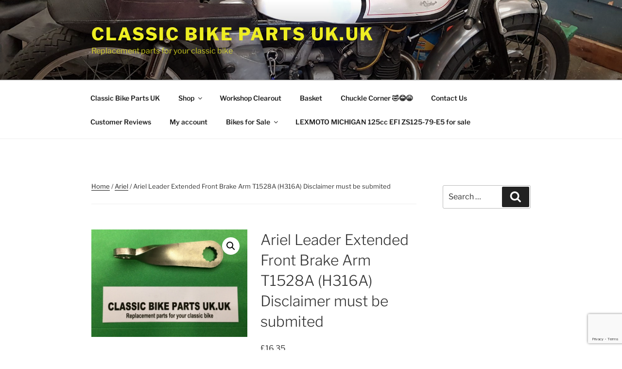

--- FILE ---
content_type: text/html; charset=utf-8
request_url: https://www.google.com/recaptcha/api2/anchor?ar=1&k=6LfSxDcaAAAAAKtx_Y00sQ3_ecTPgn8x2GUrEkwF&co=aHR0cHM6Ly9jbGFzc2ljYmlrZXBhcnRzdWsudWs6NDQz&hl=en&v=N67nZn4AqZkNcbeMu4prBgzg&size=invisible&anchor-ms=20000&execute-ms=30000&cb=4s9qbfak5btm
body_size: 49760
content:
<!DOCTYPE HTML><html dir="ltr" lang="en"><head><meta http-equiv="Content-Type" content="text/html; charset=UTF-8">
<meta http-equiv="X-UA-Compatible" content="IE=edge">
<title>reCAPTCHA</title>
<style type="text/css">
/* cyrillic-ext */
@font-face {
  font-family: 'Roboto';
  font-style: normal;
  font-weight: 400;
  font-stretch: 100%;
  src: url(//fonts.gstatic.com/s/roboto/v48/KFO7CnqEu92Fr1ME7kSn66aGLdTylUAMa3GUBHMdazTgWw.woff2) format('woff2');
  unicode-range: U+0460-052F, U+1C80-1C8A, U+20B4, U+2DE0-2DFF, U+A640-A69F, U+FE2E-FE2F;
}
/* cyrillic */
@font-face {
  font-family: 'Roboto';
  font-style: normal;
  font-weight: 400;
  font-stretch: 100%;
  src: url(//fonts.gstatic.com/s/roboto/v48/KFO7CnqEu92Fr1ME7kSn66aGLdTylUAMa3iUBHMdazTgWw.woff2) format('woff2');
  unicode-range: U+0301, U+0400-045F, U+0490-0491, U+04B0-04B1, U+2116;
}
/* greek-ext */
@font-face {
  font-family: 'Roboto';
  font-style: normal;
  font-weight: 400;
  font-stretch: 100%;
  src: url(//fonts.gstatic.com/s/roboto/v48/KFO7CnqEu92Fr1ME7kSn66aGLdTylUAMa3CUBHMdazTgWw.woff2) format('woff2');
  unicode-range: U+1F00-1FFF;
}
/* greek */
@font-face {
  font-family: 'Roboto';
  font-style: normal;
  font-weight: 400;
  font-stretch: 100%;
  src: url(//fonts.gstatic.com/s/roboto/v48/KFO7CnqEu92Fr1ME7kSn66aGLdTylUAMa3-UBHMdazTgWw.woff2) format('woff2');
  unicode-range: U+0370-0377, U+037A-037F, U+0384-038A, U+038C, U+038E-03A1, U+03A3-03FF;
}
/* math */
@font-face {
  font-family: 'Roboto';
  font-style: normal;
  font-weight: 400;
  font-stretch: 100%;
  src: url(//fonts.gstatic.com/s/roboto/v48/KFO7CnqEu92Fr1ME7kSn66aGLdTylUAMawCUBHMdazTgWw.woff2) format('woff2');
  unicode-range: U+0302-0303, U+0305, U+0307-0308, U+0310, U+0312, U+0315, U+031A, U+0326-0327, U+032C, U+032F-0330, U+0332-0333, U+0338, U+033A, U+0346, U+034D, U+0391-03A1, U+03A3-03A9, U+03B1-03C9, U+03D1, U+03D5-03D6, U+03F0-03F1, U+03F4-03F5, U+2016-2017, U+2034-2038, U+203C, U+2040, U+2043, U+2047, U+2050, U+2057, U+205F, U+2070-2071, U+2074-208E, U+2090-209C, U+20D0-20DC, U+20E1, U+20E5-20EF, U+2100-2112, U+2114-2115, U+2117-2121, U+2123-214F, U+2190, U+2192, U+2194-21AE, U+21B0-21E5, U+21F1-21F2, U+21F4-2211, U+2213-2214, U+2216-22FF, U+2308-230B, U+2310, U+2319, U+231C-2321, U+2336-237A, U+237C, U+2395, U+239B-23B7, U+23D0, U+23DC-23E1, U+2474-2475, U+25AF, U+25B3, U+25B7, U+25BD, U+25C1, U+25CA, U+25CC, U+25FB, U+266D-266F, U+27C0-27FF, U+2900-2AFF, U+2B0E-2B11, U+2B30-2B4C, U+2BFE, U+3030, U+FF5B, U+FF5D, U+1D400-1D7FF, U+1EE00-1EEFF;
}
/* symbols */
@font-face {
  font-family: 'Roboto';
  font-style: normal;
  font-weight: 400;
  font-stretch: 100%;
  src: url(//fonts.gstatic.com/s/roboto/v48/KFO7CnqEu92Fr1ME7kSn66aGLdTylUAMaxKUBHMdazTgWw.woff2) format('woff2');
  unicode-range: U+0001-000C, U+000E-001F, U+007F-009F, U+20DD-20E0, U+20E2-20E4, U+2150-218F, U+2190, U+2192, U+2194-2199, U+21AF, U+21E6-21F0, U+21F3, U+2218-2219, U+2299, U+22C4-22C6, U+2300-243F, U+2440-244A, U+2460-24FF, U+25A0-27BF, U+2800-28FF, U+2921-2922, U+2981, U+29BF, U+29EB, U+2B00-2BFF, U+4DC0-4DFF, U+FFF9-FFFB, U+10140-1018E, U+10190-1019C, U+101A0, U+101D0-101FD, U+102E0-102FB, U+10E60-10E7E, U+1D2C0-1D2D3, U+1D2E0-1D37F, U+1F000-1F0FF, U+1F100-1F1AD, U+1F1E6-1F1FF, U+1F30D-1F30F, U+1F315, U+1F31C, U+1F31E, U+1F320-1F32C, U+1F336, U+1F378, U+1F37D, U+1F382, U+1F393-1F39F, U+1F3A7-1F3A8, U+1F3AC-1F3AF, U+1F3C2, U+1F3C4-1F3C6, U+1F3CA-1F3CE, U+1F3D4-1F3E0, U+1F3ED, U+1F3F1-1F3F3, U+1F3F5-1F3F7, U+1F408, U+1F415, U+1F41F, U+1F426, U+1F43F, U+1F441-1F442, U+1F444, U+1F446-1F449, U+1F44C-1F44E, U+1F453, U+1F46A, U+1F47D, U+1F4A3, U+1F4B0, U+1F4B3, U+1F4B9, U+1F4BB, U+1F4BF, U+1F4C8-1F4CB, U+1F4D6, U+1F4DA, U+1F4DF, U+1F4E3-1F4E6, U+1F4EA-1F4ED, U+1F4F7, U+1F4F9-1F4FB, U+1F4FD-1F4FE, U+1F503, U+1F507-1F50B, U+1F50D, U+1F512-1F513, U+1F53E-1F54A, U+1F54F-1F5FA, U+1F610, U+1F650-1F67F, U+1F687, U+1F68D, U+1F691, U+1F694, U+1F698, U+1F6AD, U+1F6B2, U+1F6B9-1F6BA, U+1F6BC, U+1F6C6-1F6CF, U+1F6D3-1F6D7, U+1F6E0-1F6EA, U+1F6F0-1F6F3, U+1F6F7-1F6FC, U+1F700-1F7FF, U+1F800-1F80B, U+1F810-1F847, U+1F850-1F859, U+1F860-1F887, U+1F890-1F8AD, U+1F8B0-1F8BB, U+1F8C0-1F8C1, U+1F900-1F90B, U+1F93B, U+1F946, U+1F984, U+1F996, U+1F9E9, U+1FA00-1FA6F, U+1FA70-1FA7C, U+1FA80-1FA89, U+1FA8F-1FAC6, U+1FACE-1FADC, U+1FADF-1FAE9, U+1FAF0-1FAF8, U+1FB00-1FBFF;
}
/* vietnamese */
@font-face {
  font-family: 'Roboto';
  font-style: normal;
  font-weight: 400;
  font-stretch: 100%;
  src: url(//fonts.gstatic.com/s/roboto/v48/KFO7CnqEu92Fr1ME7kSn66aGLdTylUAMa3OUBHMdazTgWw.woff2) format('woff2');
  unicode-range: U+0102-0103, U+0110-0111, U+0128-0129, U+0168-0169, U+01A0-01A1, U+01AF-01B0, U+0300-0301, U+0303-0304, U+0308-0309, U+0323, U+0329, U+1EA0-1EF9, U+20AB;
}
/* latin-ext */
@font-face {
  font-family: 'Roboto';
  font-style: normal;
  font-weight: 400;
  font-stretch: 100%;
  src: url(//fonts.gstatic.com/s/roboto/v48/KFO7CnqEu92Fr1ME7kSn66aGLdTylUAMa3KUBHMdazTgWw.woff2) format('woff2');
  unicode-range: U+0100-02BA, U+02BD-02C5, U+02C7-02CC, U+02CE-02D7, U+02DD-02FF, U+0304, U+0308, U+0329, U+1D00-1DBF, U+1E00-1E9F, U+1EF2-1EFF, U+2020, U+20A0-20AB, U+20AD-20C0, U+2113, U+2C60-2C7F, U+A720-A7FF;
}
/* latin */
@font-face {
  font-family: 'Roboto';
  font-style: normal;
  font-weight: 400;
  font-stretch: 100%;
  src: url(//fonts.gstatic.com/s/roboto/v48/KFO7CnqEu92Fr1ME7kSn66aGLdTylUAMa3yUBHMdazQ.woff2) format('woff2');
  unicode-range: U+0000-00FF, U+0131, U+0152-0153, U+02BB-02BC, U+02C6, U+02DA, U+02DC, U+0304, U+0308, U+0329, U+2000-206F, U+20AC, U+2122, U+2191, U+2193, U+2212, U+2215, U+FEFF, U+FFFD;
}
/* cyrillic-ext */
@font-face {
  font-family: 'Roboto';
  font-style: normal;
  font-weight: 500;
  font-stretch: 100%;
  src: url(//fonts.gstatic.com/s/roboto/v48/KFO7CnqEu92Fr1ME7kSn66aGLdTylUAMa3GUBHMdazTgWw.woff2) format('woff2');
  unicode-range: U+0460-052F, U+1C80-1C8A, U+20B4, U+2DE0-2DFF, U+A640-A69F, U+FE2E-FE2F;
}
/* cyrillic */
@font-face {
  font-family: 'Roboto';
  font-style: normal;
  font-weight: 500;
  font-stretch: 100%;
  src: url(//fonts.gstatic.com/s/roboto/v48/KFO7CnqEu92Fr1ME7kSn66aGLdTylUAMa3iUBHMdazTgWw.woff2) format('woff2');
  unicode-range: U+0301, U+0400-045F, U+0490-0491, U+04B0-04B1, U+2116;
}
/* greek-ext */
@font-face {
  font-family: 'Roboto';
  font-style: normal;
  font-weight: 500;
  font-stretch: 100%;
  src: url(//fonts.gstatic.com/s/roboto/v48/KFO7CnqEu92Fr1ME7kSn66aGLdTylUAMa3CUBHMdazTgWw.woff2) format('woff2');
  unicode-range: U+1F00-1FFF;
}
/* greek */
@font-face {
  font-family: 'Roboto';
  font-style: normal;
  font-weight: 500;
  font-stretch: 100%;
  src: url(//fonts.gstatic.com/s/roboto/v48/KFO7CnqEu92Fr1ME7kSn66aGLdTylUAMa3-UBHMdazTgWw.woff2) format('woff2');
  unicode-range: U+0370-0377, U+037A-037F, U+0384-038A, U+038C, U+038E-03A1, U+03A3-03FF;
}
/* math */
@font-face {
  font-family: 'Roboto';
  font-style: normal;
  font-weight: 500;
  font-stretch: 100%;
  src: url(//fonts.gstatic.com/s/roboto/v48/KFO7CnqEu92Fr1ME7kSn66aGLdTylUAMawCUBHMdazTgWw.woff2) format('woff2');
  unicode-range: U+0302-0303, U+0305, U+0307-0308, U+0310, U+0312, U+0315, U+031A, U+0326-0327, U+032C, U+032F-0330, U+0332-0333, U+0338, U+033A, U+0346, U+034D, U+0391-03A1, U+03A3-03A9, U+03B1-03C9, U+03D1, U+03D5-03D6, U+03F0-03F1, U+03F4-03F5, U+2016-2017, U+2034-2038, U+203C, U+2040, U+2043, U+2047, U+2050, U+2057, U+205F, U+2070-2071, U+2074-208E, U+2090-209C, U+20D0-20DC, U+20E1, U+20E5-20EF, U+2100-2112, U+2114-2115, U+2117-2121, U+2123-214F, U+2190, U+2192, U+2194-21AE, U+21B0-21E5, U+21F1-21F2, U+21F4-2211, U+2213-2214, U+2216-22FF, U+2308-230B, U+2310, U+2319, U+231C-2321, U+2336-237A, U+237C, U+2395, U+239B-23B7, U+23D0, U+23DC-23E1, U+2474-2475, U+25AF, U+25B3, U+25B7, U+25BD, U+25C1, U+25CA, U+25CC, U+25FB, U+266D-266F, U+27C0-27FF, U+2900-2AFF, U+2B0E-2B11, U+2B30-2B4C, U+2BFE, U+3030, U+FF5B, U+FF5D, U+1D400-1D7FF, U+1EE00-1EEFF;
}
/* symbols */
@font-face {
  font-family: 'Roboto';
  font-style: normal;
  font-weight: 500;
  font-stretch: 100%;
  src: url(//fonts.gstatic.com/s/roboto/v48/KFO7CnqEu92Fr1ME7kSn66aGLdTylUAMaxKUBHMdazTgWw.woff2) format('woff2');
  unicode-range: U+0001-000C, U+000E-001F, U+007F-009F, U+20DD-20E0, U+20E2-20E4, U+2150-218F, U+2190, U+2192, U+2194-2199, U+21AF, U+21E6-21F0, U+21F3, U+2218-2219, U+2299, U+22C4-22C6, U+2300-243F, U+2440-244A, U+2460-24FF, U+25A0-27BF, U+2800-28FF, U+2921-2922, U+2981, U+29BF, U+29EB, U+2B00-2BFF, U+4DC0-4DFF, U+FFF9-FFFB, U+10140-1018E, U+10190-1019C, U+101A0, U+101D0-101FD, U+102E0-102FB, U+10E60-10E7E, U+1D2C0-1D2D3, U+1D2E0-1D37F, U+1F000-1F0FF, U+1F100-1F1AD, U+1F1E6-1F1FF, U+1F30D-1F30F, U+1F315, U+1F31C, U+1F31E, U+1F320-1F32C, U+1F336, U+1F378, U+1F37D, U+1F382, U+1F393-1F39F, U+1F3A7-1F3A8, U+1F3AC-1F3AF, U+1F3C2, U+1F3C4-1F3C6, U+1F3CA-1F3CE, U+1F3D4-1F3E0, U+1F3ED, U+1F3F1-1F3F3, U+1F3F5-1F3F7, U+1F408, U+1F415, U+1F41F, U+1F426, U+1F43F, U+1F441-1F442, U+1F444, U+1F446-1F449, U+1F44C-1F44E, U+1F453, U+1F46A, U+1F47D, U+1F4A3, U+1F4B0, U+1F4B3, U+1F4B9, U+1F4BB, U+1F4BF, U+1F4C8-1F4CB, U+1F4D6, U+1F4DA, U+1F4DF, U+1F4E3-1F4E6, U+1F4EA-1F4ED, U+1F4F7, U+1F4F9-1F4FB, U+1F4FD-1F4FE, U+1F503, U+1F507-1F50B, U+1F50D, U+1F512-1F513, U+1F53E-1F54A, U+1F54F-1F5FA, U+1F610, U+1F650-1F67F, U+1F687, U+1F68D, U+1F691, U+1F694, U+1F698, U+1F6AD, U+1F6B2, U+1F6B9-1F6BA, U+1F6BC, U+1F6C6-1F6CF, U+1F6D3-1F6D7, U+1F6E0-1F6EA, U+1F6F0-1F6F3, U+1F6F7-1F6FC, U+1F700-1F7FF, U+1F800-1F80B, U+1F810-1F847, U+1F850-1F859, U+1F860-1F887, U+1F890-1F8AD, U+1F8B0-1F8BB, U+1F8C0-1F8C1, U+1F900-1F90B, U+1F93B, U+1F946, U+1F984, U+1F996, U+1F9E9, U+1FA00-1FA6F, U+1FA70-1FA7C, U+1FA80-1FA89, U+1FA8F-1FAC6, U+1FACE-1FADC, U+1FADF-1FAE9, U+1FAF0-1FAF8, U+1FB00-1FBFF;
}
/* vietnamese */
@font-face {
  font-family: 'Roboto';
  font-style: normal;
  font-weight: 500;
  font-stretch: 100%;
  src: url(//fonts.gstatic.com/s/roboto/v48/KFO7CnqEu92Fr1ME7kSn66aGLdTylUAMa3OUBHMdazTgWw.woff2) format('woff2');
  unicode-range: U+0102-0103, U+0110-0111, U+0128-0129, U+0168-0169, U+01A0-01A1, U+01AF-01B0, U+0300-0301, U+0303-0304, U+0308-0309, U+0323, U+0329, U+1EA0-1EF9, U+20AB;
}
/* latin-ext */
@font-face {
  font-family: 'Roboto';
  font-style: normal;
  font-weight: 500;
  font-stretch: 100%;
  src: url(//fonts.gstatic.com/s/roboto/v48/KFO7CnqEu92Fr1ME7kSn66aGLdTylUAMa3KUBHMdazTgWw.woff2) format('woff2');
  unicode-range: U+0100-02BA, U+02BD-02C5, U+02C7-02CC, U+02CE-02D7, U+02DD-02FF, U+0304, U+0308, U+0329, U+1D00-1DBF, U+1E00-1E9F, U+1EF2-1EFF, U+2020, U+20A0-20AB, U+20AD-20C0, U+2113, U+2C60-2C7F, U+A720-A7FF;
}
/* latin */
@font-face {
  font-family: 'Roboto';
  font-style: normal;
  font-weight: 500;
  font-stretch: 100%;
  src: url(//fonts.gstatic.com/s/roboto/v48/KFO7CnqEu92Fr1ME7kSn66aGLdTylUAMa3yUBHMdazQ.woff2) format('woff2');
  unicode-range: U+0000-00FF, U+0131, U+0152-0153, U+02BB-02BC, U+02C6, U+02DA, U+02DC, U+0304, U+0308, U+0329, U+2000-206F, U+20AC, U+2122, U+2191, U+2193, U+2212, U+2215, U+FEFF, U+FFFD;
}
/* cyrillic-ext */
@font-face {
  font-family: 'Roboto';
  font-style: normal;
  font-weight: 900;
  font-stretch: 100%;
  src: url(//fonts.gstatic.com/s/roboto/v48/KFO7CnqEu92Fr1ME7kSn66aGLdTylUAMa3GUBHMdazTgWw.woff2) format('woff2');
  unicode-range: U+0460-052F, U+1C80-1C8A, U+20B4, U+2DE0-2DFF, U+A640-A69F, U+FE2E-FE2F;
}
/* cyrillic */
@font-face {
  font-family: 'Roboto';
  font-style: normal;
  font-weight: 900;
  font-stretch: 100%;
  src: url(//fonts.gstatic.com/s/roboto/v48/KFO7CnqEu92Fr1ME7kSn66aGLdTylUAMa3iUBHMdazTgWw.woff2) format('woff2');
  unicode-range: U+0301, U+0400-045F, U+0490-0491, U+04B0-04B1, U+2116;
}
/* greek-ext */
@font-face {
  font-family: 'Roboto';
  font-style: normal;
  font-weight: 900;
  font-stretch: 100%;
  src: url(//fonts.gstatic.com/s/roboto/v48/KFO7CnqEu92Fr1ME7kSn66aGLdTylUAMa3CUBHMdazTgWw.woff2) format('woff2');
  unicode-range: U+1F00-1FFF;
}
/* greek */
@font-face {
  font-family: 'Roboto';
  font-style: normal;
  font-weight: 900;
  font-stretch: 100%;
  src: url(//fonts.gstatic.com/s/roboto/v48/KFO7CnqEu92Fr1ME7kSn66aGLdTylUAMa3-UBHMdazTgWw.woff2) format('woff2');
  unicode-range: U+0370-0377, U+037A-037F, U+0384-038A, U+038C, U+038E-03A1, U+03A3-03FF;
}
/* math */
@font-face {
  font-family: 'Roboto';
  font-style: normal;
  font-weight: 900;
  font-stretch: 100%;
  src: url(//fonts.gstatic.com/s/roboto/v48/KFO7CnqEu92Fr1ME7kSn66aGLdTylUAMawCUBHMdazTgWw.woff2) format('woff2');
  unicode-range: U+0302-0303, U+0305, U+0307-0308, U+0310, U+0312, U+0315, U+031A, U+0326-0327, U+032C, U+032F-0330, U+0332-0333, U+0338, U+033A, U+0346, U+034D, U+0391-03A1, U+03A3-03A9, U+03B1-03C9, U+03D1, U+03D5-03D6, U+03F0-03F1, U+03F4-03F5, U+2016-2017, U+2034-2038, U+203C, U+2040, U+2043, U+2047, U+2050, U+2057, U+205F, U+2070-2071, U+2074-208E, U+2090-209C, U+20D0-20DC, U+20E1, U+20E5-20EF, U+2100-2112, U+2114-2115, U+2117-2121, U+2123-214F, U+2190, U+2192, U+2194-21AE, U+21B0-21E5, U+21F1-21F2, U+21F4-2211, U+2213-2214, U+2216-22FF, U+2308-230B, U+2310, U+2319, U+231C-2321, U+2336-237A, U+237C, U+2395, U+239B-23B7, U+23D0, U+23DC-23E1, U+2474-2475, U+25AF, U+25B3, U+25B7, U+25BD, U+25C1, U+25CA, U+25CC, U+25FB, U+266D-266F, U+27C0-27FF, U+2900-2AFF, U+2B0E-2B11, U+2B30-2B4C, U+2BFE, U+3030, U+FF5B, U+FF5D, U+1D400-1D7FF, U+1EE00-1EEFF;
}
/* symbols */
@font-face {
  font-family: 'Roboto';
  font-style: normal;
  font-weight: 900;
  font-stretch: 100%;
  src: url(//fonts.gstatic.com/s/roboto/v48/KFO7CnqEu92Fr1ME7kSn66aGLdTylUAMaxKUBHMdazTgWw.woff2) format('woff2');
  unicode-range: U+0001-000C, U+000E-001F, U+007F-009F, U+20DD-20E0, U+20E2-20E4, U+2150-218F, U+2190, U+2192, U+2194-2199, U+21AF, U+21E6-21F0, U+21F3, U+2218-2219, U+2299, U+22C4-22C6, U+2300-243F, U+2440-244A, U+2460-24FF, U+25A0-27BF, U+2800-28FF, U+2921-2922, U+2981, U+29BF, U+29EB, U+2B00-2BFF, U+4DC0-4DFF, U+FFF9-FFFB, U+10140-1018E, U+10190-1019C, U+101A0, U+101D0-101FD, U+102E0-102FB, U+10E60-10E7E, U+1D2C0-1D2D3, U+1D2E0-1D37F, U+1F000-1F0FF, U+1F100-1F1AD, U+1F1E6-1F1FF, U+1F30D-1F30F, U+1F315, U+1F31C, U+1F31E, U+1F320-1F32C, U+1F336, U+1F378, U+1F37D, U+1F382, U+1F393-1F39F, U+1F3A7-1F3A8, U+1F3AC-1F3AF, U+1F3C2, U+1F3C4-1F3C6, U+1F3CA-1F3CE, U+1F3D4-1F3E0, U+1F3ED, U+1F3F1-1F3F3, U+1F3F5-1F3F7, U+1F408, U+1F415, U+1F41F, U+1F426, U+1F43F, U+1F441-1F442, U+1F444, U+1F446-1F449, U+1F44C-1F44E, U+1F453, U+1F46A, U+1F47D, U+1F4A3, U+1F4B0, U+1F4B3, U+1F4B9, U+1F4BB, U+1F4BF, U+1F4C8-1F4CB, U+1F4D6, U+1F4DA, U+1F4DF, U+1F4E3-1F4E6, U+1F4EA-1F4ED, U+1F4F7, U+1F4F9-1F4FB, U+1F4FD-1F4FE, U+1F503, U+1F507-1F50B, U+1F50D, U+1F512-1F513, U+1F53E-1F54A, U+1F54F-1F5FA, U+1F610, U+1F650-1F67F, U+1F687, U+1F68D, U+1F691, U+1F694, U+1F698, U+1F6AD, U+1F6B2, U+1F6B9-1F6BA, U+1F6BC, U+1F6C6-1F6CF, U+1F6D3-1F6D7, U+1F6E0-1F6EA, U+1F6F0-1F6F3, U+1F6F7-1F6FC, U+1F700-1F7FF, U+1F800-1F80B, U+1F810-1F847, U+1F850-1F859, U+1F860-1F887, U+1F890-1F8AD, U+1F8B0-1F8BB, U+1F8C0-1F8C1, U+1F900-1F90B, U+1F93B, U+1F946, U+1F984, U+1F996, U+1F9E9, U+1FA00-1FA6F, U+1FA70-1FA7C, U+1FA80-1FA89, U+1FA8F-1FAC6, U+1FACE-1FADC, U+1FADF-1FAE9, U+1FAF0-1FAF8, U+1FB00-1FBFF;
}
/* vietnamese */
@font-face {
  font-family: 'Roboto';
  font-style: normal;
  font-weight: 900;
  font-stretch: 100%;
  src: url(//fonts.gstatic.com/s/roboto/v48/KFO7CnqEu92Fr1ME7kSn66aGLdTylUAMa3OUBHMdazTgWw.woff2) format('woff2');
  unicode-range: U+0102-0103, U+0110-0111, U+0128-0129, U+0168-0169, U+01A0-01A1, U+01AF-01B0, U+0300-0301, U+0303-0304, U+0308-0309, U+0323, U+0329, U+1EA0-1EF9, U+20AB;
}
/* latin-ext */
@font-face {
  font-family: 'Roboto';
  font-style: normal;
  font-weight: 900;
  font-stretch: 100%;
  src: url(//fonts.gstatic.com/s/roboto/v48/KFO7CnqEu92Fr1ME7kSn66aGLdTylUAMa3KUBHMdazTgWw.woff2) format('woff2');
  unicode-range: U+0100-02BA, U+02BD-02C5, U+02C7-02CC, U+02CE-02D7, U+02DD-02FF, U+0304, U+0308, U+0329, U+1D00-1DBF, U+1E00-1E9F, U+1EF2-1EFF, U+2020, U+20A0-20AB, U+20AD-20C0, U+2113, U+2C60-2C7F, U+A720-A7FF;
}
/* latin */
@font-face {
  font-family: 'Roboto';
  font-style: normal;
  font-weight: 900;
  font-stretch: 100%;
  src: url(//fonts.gstatic.com/s/roboto/v48/KFO7CnqEu92Fr1ME7kSn66aGLdTylUAMa3yUBHMdazQ.woff2) format('woff2');
  unicode-range: U+0000-00FF, U+0131, U+0152-0153, U+02BB-02BC, U+02C6, U+02DA, U+02DC, U+0304, U+0308, U+0329, U+2000-206F, U+20AC, U+2122, U+2191, U+2193, U+2212, U+2215, U+FEFF, U+FFFD;
}

</style>
<link rel="stylesheet" type="text/css" href="https://www.gstatic.com/recaptcha/releases/N67nZn4AqZkNcbeMu4prBgzg/styles__ltr.css">
<script nonce="Y8H_gIX4Ii6VBpZXFxSstA" type="text/javascript">window['__recaptcha_api'] = 'https://www.google.com/recaptcha/api2/';</script>
<script type="text/javascript" src="https://www.gstatic.com/recaptcha/releases/N67nZn4AqZkNcbeMu4prBgzg/recaptcha__en.js" nonce="Y8H_gIX4Ii6VBpZXFxSstA">
      
    </script></head>
<body><div id="rc-anchor-alert" class="rc-anchor-alert"></div>
<input type="hidden" id="recaptcha-token" value="[base64]">
<script type="text/javascript" nonce="Y8H_gIX4Ii6VBpZXFxSstA">
      recaptcha.anchor.Main.init("[\x22ainput\x22,[\x22bgdata\x22,\x22\x22,\[base64]/[base64]/[base64]/bmV3IHJbeF0oY1swXSk6RT09Mj9uZXcgclt4XShjWzBdLGNbMV0pOkU9PTM/bmV3IHJbeF0oY1swXSxjWzFdLGNbMl0pOkU9PTQ/[base64]/[base64]/[base64]/[base64]/[base64]/[base64]/[base64]/[base64]\x22,\[base64]\\u003d\x22,\x22d8ObwqA4w69Zw73CscOkw5rCg3BiYRvDp8OZZFlCSsK/w7c1Nm/CisOPwprClgVFw4gyfUkRwpwew7LCgsKOwq8OwrbCkcO3wrxkwqQiw6JwB1/DpB9ZIBF/w6Y/VElKHMK7wp/DqhB5SHUnwqLDpsK7Nw8TDkYJwo7DpcKdw6bCicOKwrAGw4XDj8OZwptraMKYw5HDrMKLwrbCgHdHw5jClMKxRcO/M8Knw4rDpcORf8OTbDwnbArDoRY/w7IqwrXDg03DqAbCjcOKw5TDrj3DscOcTgXDqhtNwoQ/O8OrDkTDqHjCqmtHPcO2FDbCphFww4DCgRcKw5HChiXDoVtJwrhBfiM3woEUwppqWCDDpW95dcOVw7sVwr/DmsKUHMOyaMKfw5rDmsO4THBmw5nDt8K0w4NNw5rCs3PCu8OMw4lKwphsw4/DosOZw4kmQhLCtjgrwq8hw67DucO4wq0KNkZKwpRhw77DpxbCusOYw7w6wqxSwrIYZcOswp/[base64]/CsiDDicK9HsOaw61pe8OlTlvCvMK+NVZhLcOLMXPDuMO2YRbCl8K1w5fDi8OjD8KDIsKbdG52BDjDpsKRJhPCusK1w7/CisOJdT7CryEvFcKDGGjCp8O5w50uMcKfw5VYE8KPOsKIw6jDtMKHwpTCssOxw4pscMKIwpUWNSQqworCtMOXHAJdeil5wpUPwoR8YcKGdsKSw49zB8KgwrM9w5xrwpbCsmo8w6Vow7s/IXoYwqzCsERvcMOhw7Jzw4QLw7VcacOHw5jDpMK/w4A8XsORM0PDrznDs8ORwrXDuE/CqHDDo8KTw6TChCvDui/DqQXDssKLwrfChcOdAsKrw7k/[base64]/[base64]/GyrCu8O2c8KhOSrDrE7DoWNZw7t2w4pTwrnChGbDksKhYV/Cv8KtEXvDlx/DpRIPw7jDui0Gw5Axw6XCl2k5wpsOccK2NcOcw4DDpA00w4vCtMKUVcOQwqdfw4Ykwo/DuS0mPFDDoTXCqcK1w5nCp2TDhl8aR1stOcKtwq99woPDrcK8wo7DlEnCiSImwrE9WsKSwrXDscKZwprCjBQVwpJXF8K7woHCosONblYEwpgCBMOLXcKdw7UBaxLDsHg/[base64]/DnMOdB03DrHB8w4bCt8KORQfCugDCvMOEasO/IBbDpsK7c8O5Kgkew6ocM8KgMV8WwoZVXyIDwow4wptGBMKPO8KUw5sYewXDkmTDoUREwrTDj8O3wphiWsKew5PDjw/DqifCrndbCMKBw6fCoj/Cl8O4PsKrE8O7w6khwoRJOiZ5E0jDtsOfOi3DpcOUwq3Cn8OPGFAvYcKRw5Ipwq7CkGp1aiNNwpIJw6ErD1p4d8OVw6htc17CgmrCoAwjwqHDqsOyw5kvw77DrBxow6/ChsKbSMObPEMXcHgnw5bDtT3DoVtMeyvDkMOJY8K7w74Bw6FXEcKBwpDDqSzDsQhAw7YnWsObfMKZw6bCt35vwotdSSbDscKgw5DDm2vDjcOFwo1/w5Y6DH/[base64]/wpnCuhDCksK0IMKiw7vDhX7Ct8KYwo4Iw4jDvxF2ZAsjTsOswoAzwrfCmsKVXcOowozCqcKdwrjCtcOuMGACGMKNLsKSax4iLHnCrDF0wqYXS3bDksKjGsO6XsOYw6UGwrjDpx5/w7TCpcKFTMOKASvDsMKlwp94VgrCiMK3Rm19w7ctd8OZw4kuw67CgiHCpxbCmAXDrsO1JsKlwpHDriTDtsKtwp7Dk053GMOFPcKBw4/CglDDmcKbOsKAw7XCicKTGndnwpHCskHDuj/DmkpJTMOYf15bAMKew7/CiMKNYUfChgPDognCtMO6w5tTwpkgU8ORw7XDvsOzw7IiwoxLBsOUeFZtw7Q1bGvCnsKLVsOnwoTDjUIgQSTCkRDCscK2w5rDp8OhwpfDmhEMw4/[base64]/DpUo4Gy4jBMOzIWtBcFvCrMKfRzNqUFVJw4TCusOIwqHCvsOodnFLOcOVwo15wpM5w6fCiMK5AyvCphR8ecKeWBDClsObEDLDs8KOJsKNw44Pw4HDkD/CgVrCmQDDkU/CmV3CocOvIANRw4tww49bB8KYe8KkAQ9sGynCgzzDrxfDr3bDo3HDh8Kqwph0wrLCo8K2CUHDpi3CtsK7IC/Cpk/DtsKsw5QrFsKRGH43w4HCvmDDlwvDg8OwV8OnwqLDhj8eHkXCswXDvlLCggYlYxDCu8OqwooRw4nDpMKyfQzCjwJdNGHDj8KTwp/Ds0PDt8OfEy/DrMOKDlBzw49Qw7bDmsKcc2jCmsO2KTMRQMOgGSDDmhfDgsOkCH/[base64]/CmSDClsOBNXHCt8KNw5kawo/CggnDmsOudcO8w5QSE3QUwqHDghdUQzjDig4ZQxAaw6wkw4PDp8Oxw5MpKTshFzc3wpHDnFnCvWU6LcKKDyjDnsOaShXCoD/DrsKAZDhSY8OCw7DDmlwXw5TCqcORJ8KVw4LDqMOHw5N6wqDCssO2QjPCpHJSwq/[base64]/Ck1DCtVjCqkkhEAkfZysPwo7CjsOGwo0Ww43CjcK3clfDucONYxXCrlbDhQvDvQZ4wrM1w6LCnj9Bw6nCiRZrE3TConU0TXrCqzoHw6/DqsO6MsOrw5XChsOkM8KjKsOVw6pkwpI8wqvChDXCqwsKwrvCtwlHwq/CsivDh8OKMMO9Y1JLF8O9LBUtwq3CkcOew6tzV8KMazHCsBvDsmrChsKvI1VwLMOFwpDCqQfCucKiwrfDp1cQYHHCoMKkw57Ct8KpwqLCgDdKwo7Dv8OdwoZhw54jw6wlGlsjw6vDgsKoOwPCp8OeSCzDq2bClMOjfWR2woAIwroaw5FCw7vCnwIvw74bKsO/w4IfwpHDugV4bMOswpzDmMK/L8K0aFNsL0IXbQDCicO5ZsOVDcO0w5sNOsOsIcOXO8KHDcKhwqHCkyDCkBNSRibCp8OFWnTDusK2w5/ChsKfARnDpsOHLzdQBAzDqDFCwrnCkMOwaMObBcOwwr/DuiLCn29Hw4fDsMK1JmvDj1k9XRrCuGw2IxZianDCvkhcwoEzwpghWy9DwrFKIcKrPcKsKMOWwpnCh8KEwo3CgGrCth5hw69Rw5gRCBrCmU7Ch2ohDMOOw6I2RlHCucO/S8KwIMKsacKQFsKkw4/[base64]/DkcO+wpo7wqw/[base64]/[base64]/[base64]/CrsOhw7LDohbDrcOMwqdIw6LCkMKFwq3DrFZ4wpLCnsOBGsOYG8OBBcOcQMO2w6tQw4TCocKdw7DCvcOZw4DDicOoZcKBw7clw5peQcKLw7cNwq/DkyIna0gVw5xDwqF+KiV1ZcOow4nCiMK/w5LCqCrDjSw4LcOEW8OTScOSw53CmcOcFzXDt29zFXHDpcOwH8ODJyQrVcO0X3jDkMOdGcKcwrnCsMK1PsKGw63Dv2PDjCzCk3jCp8OVw6nDkcK/ImIdMntkNTnCtsOnw73CisKkwqfDkcOVbMK7OW5rJVULwotjX8O0LxHDg8OEwpgPw4nCiwMEwqnCsMKZwq/Cph3DoMOew6vDkcOTwr1zwoV9KsKjwpPDksKnE8OsLsKwwpfChMO5fnHCojLDumHCmsOQw7tbDF9oLcOCwo4bDsKUwpXDiMOmOm/Cp8KKcsKSw7jDssKDEcK5ERBfbTDDksK0WMKHTR9Pw5PCj3pEesOkSylYw4/[base64]/CpsK9wq/[base64]/Dt8K6Y8OSw5jDtsO4w7pYQ8Kuw5LDhMOQdMO0wpxhMsK+RgHDksKEw7DCmDoXw4LDoMKSf0bDsH3DtsKCw4V1w481McKNw7JzesOwJx7CiMK8OR7CvnPDpwhJccKbTUnDjmHCnzTCjHvCvHnCiUQ0dcKMUMK8wovDhMKTwq/DqSnDvU3CjmDCm8K9w4clFD3DgznCpD/CrcKIPsOYw5J+wokDBcKbNk1rw4FUemxLwrHCqsOlCcKAKBTDqzrCrcOiw7PCiBYbw4TDuy/DrwMyGi3ClHIALUTDlMKzCcKGw7cyw7FAwqMjS24CMG/DksOMw4vCsj9tw6rCpxfDoTvDh8Kuw5gQIU8vXcKRw5/Dl8KAQsOzw6N9wqkZw6cBHMK1wpBMw5kewp5UBcOWDBh0WsKdw4s0wqbDj8KBwpMGw7PDpzjDhzfCo8OHInp6AsOpTMKvPUkhw6F0wolIw5Mxwqgowo3CiCvDisO/MsKNwoFiw4vDocKRN8KQwr3CjyBSFVPDnzPDncKAD8KXTMOTFmkWwpAPw4rCkVYawqPCo2tTTsKmSHDCicKzMsOcXycXMMOIwoQ1w7s8wqDDkCbCgl5Ew7QOclzCk8Oiw5PDtMKawocpNicDw6ZOw4jDpsOfw64Ewqwzw5PCp0Ykw7d/[base64]/DqcOCd3rCgsOaw5PCucOsw7LCkS3Dj8KQVMO3IMKwwpXCtMOgwrjClsKqw5/ChMK+wrd+Sig0wrTDkEHCjSR4asKMX8K4wpvCkcOkwpc8wobCvsKYw5kcSixMEi5Bwo9Dw5rDlMOTP8KTAwjDjsKDw53CgMKYAMOFY8KdP8KwesO/OjXDpVvCvlLCgXvCpMO1DRfDoGzDncKMw6UMwqjCihZ4wrDCs8KGRcKzPQJjAw4Zw4JUEMKbwq/DryZFN8KkwrYVw5waFkrCp1VOT0FlQwbCiEMUV2HDk3PDm2BewpzCjE9DwovCgcKMCCZTwofCkcOrw5kQw686wqdxUMOhw7/Ciy3DgQTCn39cw5rDtFHDh8KFwrIxwr8sG8K4w63CmcOdw4sww4xcw7PCgwzDgwERGy/[base64]/[base64]/dMOHCiYuw6LDoMO9WzbCtMOpUWfDvG0AwrdKwoxWwpw3wqAswp4Ka37Dn0vDpcKJJScTMjTDoMKtwqsUJETClcOHaADCqx3ChMKWIcKXfsK3LsOrw4JmwofDgUHCohPDhhgOw5LCicKCSkZOw7pyQsOnVMOIw6ZXEMKxMUkPHWt5wrdzJT/CgwLChsOETFXDjcKmwpbCnsK8CT1RwqjCt8OXw5HDqkbCpQY+ax1qZMKIKcOmI8OHdsKowoYxwrvCjcOVAsKQeh/DuWgFw6E7fcOpwrLDgsKuw5Iewp1cQ1LCnSTDny/Do0zDggcLw5tUMwcfbWI5w4NIXsKUwrXCt1rCh8OSU0HDghXDulHCp30LTkUrGGsCw61+UcKlfMO4wpB1XynCtsOQw7jDjkfCm8OSUzVQCDPDuMOPwpsTwqQ7wonDr2FOTsKhTcK5anTCgWsAwpfClMOewrgrwqVmWsOHwoEDw7h5wpQld8OswqzDrsKLW8OHNT/DlT5kw7HDnS3DlcKPwrQRQcKiwrnDggw0GXrCsTpkM3jDgGRYw4rCvsOcwrZPFSoILsO+woLDocOsRsK1w4x6wqwybMOQwr1UVsK+KxEIcEIYwpTCm8OWw7LCg8K4akEcwo82DcKOZyLDlmXCv8K2w40oKVZnwoxkw6gqDMO/[base64]/CkMOkw7jDtCvDrMKIwr8ow7HCiHHDvMKQwqTDqMKAworCgsO/W8KwN8O5W2Qkw5guw6BwLX/[base64]/CjwUDZk5rw6zDlcK8IQwMF8Kkw59od1/CpcO+NkHCtmwYwqc7wrc7woFWCi5twrzDuMKzEQ7DoD0YwpnCkCtsTsK8w7DCq8KVw6JEwphWTsOudW3CuRTCkWgTLsOZwo4/w63DsxNPw4BHdsKtw4/CgMKPBxXDu3t2wrnCrWFIwo1tdnfDgSHCgcKuw7zCmXzCojPDkitYX8Kjw5DCvsODw7HCjg0Nw4zDnMO2WQnClMOAw6jCgMOGdEgKw4jCvg4XGXUSw4fChcO6wo7CtFxmGnPDlzXDuMKHOcKvNFJbw6/DhsKVBsOJwpVNwrBNwq7ClFDCkl8BbxDDlcOdYsKqw6YYw63Dh0bDjUc7w4TCmUTCmcO5e1QeBlFhdF/CkFpewrXCkTfCqcOjw7LDsSbDlMO+V8KTwoHChcO4F8OWMB7CqyQxYMOOckzDtcOCF8KbN8KcwpnCmcKawrwfwovCgRXCmC5HdEtBVWLDh0nCp8O+RcONw4fCrsKTwr7ChsO0wr1qcXIoODwNeWFHTcKBwo/[base64]/[base64]/DgSQ5fMKIEXvDjCjDlcKywrTCqi0Bw5XDvMKBw70rPMKawr3DmTrDunzDukIWwobDu0rDjVFSXsK6NsKrw4jDoBnDvWXDsMOawqZ4w5hzD8KlwoAcw51+V8KuwrpTBcOCWgM+DcOOEMOtegFGw5MUwrbCvsO0wpdrwqzDuG/Dqg5vcBLCiDTDqMK7w60hwqjDkz3DtjA/wpvCo8KMw6/CsSwzwqfDjEPCvsKiasKTw7HDusK7wq/CnEwuwpl8wp3CscOrFMKnwrHCoxQ8Fil7ccKfwptgeHgGwqpTR8K/w4/CgMKoAC3Ds8KYBcKTXcKFAlgvworDtMKVTXfCrcKndkTCkMKSMMKTwpYEbiHCrMKLwqPDv8OnaMKaw48Yw555IxMqFAN7w4TCvcKTHmJJRMOEw7rCh8Kxw7xbwoHCoXwyG8Orw6xLMEfCtMKjwqLCmG7Cp1/CnsOZw5tXAhV3w4VFw7XCl8KGwopTwrDDlggDwr7CuMKAOnV/[base64]/Cn387w4PDnMKmw6PCmsKGe8OUKsKtw6pBwpo8UGvCkRo9GVw6wqXCuSYmw6TDq8KTw6MVWTldwr3CucKmVFDChMKBN8KELyrDnGIWJxDDtcO7d0l0ScKbCUDDm8KDEcKLey3DskUVw5DDosK7HsOXwpbDhQvCtcKycUjCi1Few7h4wqljwoVbVsOxBlkQSzkYw4ANFC/DucKwQMOFwrfDssKewoNuNwbDuX/CsHZWfiPDrcO5KsKCwqo3XMKSHsKRWMK+wrJFURYbcDjDk8KRw68ywoLCn8KLwqAowqh9wpkfH8Kyw5QxW8K7wpAKBm/DuwpAMhPCiFvCiQwUw7/CjSPDi8KXw5XDgjwRTcO0WWMKa8OZWsO8w5bDqcOew4smw6vCtMOwdkbDplZIw53CjVhBU8KAwpxwwqLCvwzCg3p/Lz8XwqnCmsOzw5U1w6R5w63CmcOrETjDoMKUwoIXwqsoGMOvZSPCtsOZwoXDt8OOw7/[base64]/CvMOrwoU/CsOADAN1XXsqNAbClnHCpy7CnFvDk3g1AcK2FsKywoXCgzvDgVvDi8K7ZjLDk8K3DcOFwo7DosKYccOkHsKKw54zB2sVw4nDrEnCvsKYw77CsTHDpSfDqQwbw5/CscOvw5MPIcKNwrTCqwvDicKKbRbDr8KMwp8cR2BEE8KfYFUkw6UIe8O8wrHDv8KGJ8OZwovCksKHwo3DgSJ+wrFBwqAtw7/[base64]/[base64]/[base64]/[base64]/[base64]/wpjCucOBwrHDkUXDkXVLHAZiZ2lYw6d8AcOOwqQ4wojDsHwDI37CkHYow7cGwq9Lw4HDtxXCmVs2w63CjWUQw4TDsy7Dkndpw7Rbw4AkwrRORC3CuMO2X8O6wr/DqsOewpJaw7J/ajkqaBxjclDCtDE+fcOyw47CjysDAx/DkAJ/XcKNw4rDqMKkZ8Okwr5yw7suw4vCmkNaw4tTeRlpUxQIPMOYLMO8wqh+wrvDhcKNwrl3JcO8wrkFJ8OVwo9vCzkfwpJow7vDucOYM8OAwrfDl8Oyw6HClcKzdkEkHBbCjj5fIcOSwoPDjjrDiCLDsj/CjsOqwoMEOzrDiF/[base64]/CmMKEE2XDg8Oiby50Wn5GwqXDsTU6wqciw6VGw4gCwq5gX3TCgjsVTsOaw7/Co8KSa8KvAk3DtBsVwqQ4w4vClcKrMH8Gw7rDuMKeB3TDkcKpw6DClH7Dq8Kww4JXFcOMwpJebiPDsMOKwqjDlCXCnRHDksOPJSXCg8OHVinDicKVw7ARwoXCqipewrzCl17Dmz/Dn8KOw6fDh3Eqwr/DpcKBwrLDj3PCpMKgw5XDrcOLUcK0HBEZMMObQlR1FkBlw6Jfw4TDqz/DhCHChMOZPVnCuzLCmMOsMMKPwqrCosOfw6kEw4XDnHbCkz8BcjpCw5rDsATCl8OTw7nDtMOVcMOKw4RNIihdwrMQMH1AABhfNcOgGTDCpsOLRgpfw5JXw6vCmcKIDsKTRADCpQ1Vw7MpJF/CoF4iBcKJwq3CkjTCpGd8B8O9dg8swoHDp1tfw4IOEMOvwoTCjcOpecO4w6zCpXrDgUJmw7pDwpTDgsOTwqNEQMOfw7TDocKLwpETLsK6CcOxcFPDo2LCosKAwqNMT8OpI8KHw6wpMcKNw6XCilsdw67Dli/CnA4YFBFawpA3QcKRw7/DvUzDtsKFwobDjiooB8ORacOmCWzDmSXCsQISITrDk3omN8OTKzXDocOPwq1OPm7ColzDlDbCnMO6M8KGGMKvwpvCrMO+wo52U0B0w6zCh8OvD8KmCyY6w7olw4PDrxYuw6PCkcKzwrDCmMOpwrIyCX80QcOlVsOvwovDvMKmVkrDqsKQwp0jacKNw4hTw7Z/[base64]/FcK4w7jCozYrQn3CpmZ0wop8w57DlRbCrwoRwovDgcKew7NEwrbChVVEF8O5ex47wod0RcOlSCbCnMKQWwjDvkU9wrxMfcKKDsOCw4RkU8KgXiHDiUl1wr8HwqwsYiVJcsKjRMK2wqxiV8KvQsOjZHsrwo/DkgDDlsKSwpBLKlg7bwxCw7jCjcOuw43CtMK3TDnCoTJ3e8K3wpFSUMOpwrLCo0gXwqDCvMOWHiYDwqw8W8OsMMK/wrBsHHTDpkhyY8OaEirCtsOyI8KPYwbDhXXDjMKzYAESwrlEwp3CsjfDmAnCjCjDhMO0wqvCpsK4GMO+w69MK8O0w5c9wptDYcOLLQnCuwEZwoDDjMKCw4fCq2XCj3TCphllHsO7e8KoKyDDlMKHw6FYw7gqexfCiD7CkcKDwprCisK4wojDjMKdw6nCgVbCjhoxMA/ClDJ2wpjCjMKzVEUGExBQw5fCusOew4ERB8O3T8OGEnwGwq3Di8ORw4LCv8KNWCrCpMOyw4Bpw5fCngM8I8OFw75gIRXDtMOPMcOiL3fCpU4vcW5kSsOZZcKFwoIGJsOewo7Clzhvw5rCucOQw7/[base64]/CmcOXwrkYw5/ChzfCnm1mw7HDvsKvw77DpcKswoDDhMKRFmjCjsKVSlQuBsKFIcK+KRTCv8OPw5FJw5/[base64]/CnMKcEUksFsOhFiPCi1TCkxpoKQ8Dw5pbwojCn1bDogTDhlIpworCsD/DgmJbw4k2wpzCj3TDncK7w6whK0gdbsKfw5zCosKMw4bDh8OdwrnCmj88MMOGw7t5w4HDgcKeN1Zewr7ClEgZecOrw4/CvcOXecKjwr4IdsOLHMKwezRaw4obG8OPw5vDtg/Co8OPQB8wbTgdw5zCnRR3wq/DsQF1bMK7wq9OfsOLw5jDuF3DvsO3wpDDmWhPKS7DjsKcO0DDhW5pETnDjMO+wrzDjcO0wrHCjG/CnsKEBDTCkMK2wrA2w4XDuEBpw6UmOcKWYsKhwpDDpMK+dGVow6zDhS4taHhSTcKew6JnfcOCwqfCi3fCnDdQL8KTATfCjsKqw4jCt8Kyw7rCu2tVUz4Ae31RRcKww5pzYljDgsKVNcKGYDLCghHCpDLCuMO9w7DChwzDtMKdwp3CnsOLOMOyEMOUHk7Cr2UdbcKBw4/DicKPwozDhsKAw7lOwqJ3w4XDkMK8Q8K3wpbCk1HDusKZeFHDuMOHwrwGITbCosKlDMOEAcKGw6bCssKgZyXCkFDCvMKKw4Qfwo9Rw7lRUmIvDDdzwoDCkjDDuCdvTihow6cocyR9HMOvE2RSw6QMNiVCwoYhasObVsKIYxTDtWDDjsOTw5/DnG/ChMOADjwpG37CscK5w7/DgsK6B8OvLsOLw4jCg0bDo8KGKEvCu8KuK8OxwqbCmMOxah/CvTfCpyTDrcKYDsKpbsO3UMK3wqsRMcK0w73Ci8OtBiLCmgp8wovCjnIwwqx+w7jDi8Klw4EjB8OpwpnDvmzDvmfDm8KLH3x9f8Kpw5vDtsKaH1tiw6TCtsK+wpBOMMOnw4jDnVRjw7PDhSkRwrbDki8VwrlTRcKFwrMiw6ddVsO7Y0PCpTJYSMKYwoTDkMO/w7fCjMObw51uSjfCkcOfwq/ChANLY8ODwrZjSMOnwoZLVMOAw4fDvQREw61RwozCiwdNc8OEwp3Dg8OhC8K1wq/DicKpTsOJw43CqmtMBHdZU3XDucKqw6M+bcOhAQd3w5zDmkzDhj3Ds3UGb8K/w7cTTcKywpU7w5DDpsOuazjDoMKif0jCuGnCs8OhIsOow7fCplY/[base64]/[base64]/DlFTDicK4w7jCkMKMwpNLw4rDhQXCiyrCkznCo8Oiw6nCk8OEwr8cwosOKyR3RApXw4bDpVvDoibDkj3Do8K9AiZdenJawoMPwod/fsKkw5pQTn3ClcK/w4XCoMK+S8OCdcKqw5fCiMKcwrnDjizCn8O7w57DlsKsK0wtw5TChsKrwr3DkAROw6zCmcKxwoLCl2csw4UZOMOtDGHCpMK9w75/YMOtMgXDulcieVl7R8ORw790LAPDul7CniJMMVN8FSvDhsOpwqHCknDCiD4zahpawpQhFy0Swq7CnsK/wqxHw7hnw6/DlMK6wok1w4sawrnDoCzCshjCosKqwrLDuBHCsHnDksO1wrMxwo1hwrVXEMOkwpfDtzMkeMK3w6g8cMOmNMOFNcKkbiFiLMKRPMOCcXMrS3R6w51kw53DlG06acO5HkwVwrR6E3LCnjTDsMOcwqcqwobCksKiw5/DvXvCukMZwp8PQ8ORw4xDw5PCi8OAG8Klw7/CojIow5o4EsKKw4EOZl4Tw4zDgsKpLMOaw7w8YCDChcOKW8Kuw5rCgMOgw7YnNcOJwrXCpcO4dcKjVzTDhcOqwrXChnjDkVDCnMKTwqfCssOzU8KHwrHCg8KIWkPCml/CoDXDt8O8wqZQwr/CiXcHwpYPw6liCcKqw4/CogHDvsKaO8OYNCZ9EcKQHyjCucOOECB6KcKCC8Kqw4xEwqHCpxR/P8Ogwqk1Sx7DrcKgwqrDncK6wqUhw73Cn1gwVsK3w51mXD/DtsKhW8KKwqDDl8OgYsOMMcKfwoRidkEvwr/DrQYvasOtwrvCvD4GUMKvwq8swqgmBXY2wpBuBBU/[base64]/[base64]/[base64]/[base64]/wq8YGXtGVXsDHzTCisKIKHspw6zCpsKFEMOdVQXDrC/ClTgkRzrCt8KKc8KDcMOhw77DtgTClEtlw53Dp3bCpsKVwpRndcOcw6ARwq8/wrvCs8K5w4fDgsOcZcORFyM3NcK3L2Qhb8KUw77DtBbDiMOOwpHCksKcOADCrk1rfMOybH/CncOgFsOzbEXCu8O2f8OQKMKUwp3DnVhewoMYw4bDn8OWw4wuQxTChMKsw7Q4PktFw6dxTsOLHg/CrMK6XGVJw7vCjGoROsOnckXDqcO2w7LDigfCnkvDs8Kgw67CrRcQQ8OyQWjCsm/Cg8Kiw69lwp/DnsO0wo4KDFXDigIgwoAfTMKgU3ZtSMOvwqRIYcKvwr/DucKTB1DCoMK4wpvCuQfDu8OEw5bDmcK9wro1wq10EEdLw5/[base64]/CvsONWlAjwqEewrrDi8O/PcOMw5/DjcKOwp9dw7/DisK5wrLDjsO8DAAZwqpow4M5BRVKw71CIsKNDcOFwoIhwpFvwpvCi8Kkwp0JO8KSwp3CkMKbPErDtcKDeAtJw7hjLELCq8OcIMOTwo/[base64]/wrrChEDCocOVXcOPwojCuVHDhnAJLMKiDkXCpcKMwrc9woLDuTbDo3Fhw79SLQjDpMK3XcOYw5XCnHAJHCp+ZsOge8K3HyzCs8OAG8Kyw4teBsK6wp5XV8OVwoETBWTDrcOhw7bDt8Ovw6MAZQVLwp/DlVA0ZFnCtSMCwrsuwr3CplZDwqsyPSZGwqkiwrPChsKmwoLDgHNKwr4CSsOTw4EgRcKJwoTCmsOxO8K+w71yUHcwwrPDncOXek3DscK0w5oLw77DuntLw7JlasO+wpzCs8O9fsKoBTLCnVVEUU3Dk8KID37DjG/Ds8K5w77DpsO/w6ROaTbCk3fCsV0YwpJQfsKbFcKqCkfDlsKWwodZwqA9cRbCnlfCq8O/SA9qQjIZFA7CqcKvwrN6wojCkMKqwqgiLyUudWkpecK/J8OHw5kzWcOTw78Kwopxw7/DiyrDsRDCkMKGZWBmw6XDsygSw7TDhcKfw7Q+w4NeUsKAwoctBMK2w4QFw4jDpsOTR8OUw6HDgcORSMKzVcK8ScOPBjLDpDTDmmcSw4XClhtgIkfCu8OgfcOlw6lPwpAaK8Onw7rDgcOlVB/CjXRew6PDjWrCgEMew7dSw4bCsAwmaSVlw5fDo18SwpTDtMKVwoRQw6Maw4/ChMK9bjEPEwnDmixVWMOXLsOmRnzCqcOVRHxpw5vDnMOxw7fCuXnDmsObSHgQwoN/woTCuw7DkMOdw4fCqsOmwoTCvcOqwpdENsK2PEg8wp8hbidpw4wyw63CoMOUw4YwOsOpeMKABMKiLWHCs2XDqQUbw5LCvsOOYCk8AX/[base64]/ChMK+RMKITVtSbzNzwo4pwq14wpNfwrLCjTrDlVvDnjhzw4vDiQB7wplQTA8Aw5XCrW3DsMK9IG1xKVfCkmbCr8KaaVLCg8OcwoNqESpcwrQfeMO1CcK/woILw6MlTMK3TcKuw44DwqrCi3DDmcK7woQlE8K3w7BQPVzCpy8dM8KoDMKHEcKBRcOsb0HDhHvDmlzDtT7DpzDDjsK2w61jwrwLwoDCl8KGwr7Cqitlw48jAcKZwpvCi8KOwojCmDAgaMKHQMKnw6A0fV/DgMOEw5Y8G8KIVMOEG1DDhsKLw7Z+UmBnXXfCoCnDocK2HjLDvQhIw7HDlyHDnQrClMK/[base64]/[base64]/CoBHCmEDDg01Nw6c2HsOIT2Mrw4TDvA5fJF3CoHtuwrTDskXDoMKpwqTCi0EWw5HCrS9IwrPCn8OQw5/[base64]/DvsKjwopcEGHCr8KDK2kmwpDDjcK9AD8NcsOFwp/CmEnDisOmQ04CwrrDocO6I8OnEBLDmcOxwrnDvcKOw6vDpFBEw7h/exdSw4FTWUgvFlDDiMOtPWDCrlbDm07DjsOFDmHCsMKICxzDglzCkHlYAsONwoLCtG/Don0/[base64]/CrMK5HMOaw6Z6X8KAwr7Dv8Opw5FlEcKGccKxURfCi8OFwr8swqtbwpzChXnCpcOHw4vCjxDDscKxwqPDmsKReMOdR0xqw5fCrRd3dMKqw4zDj8Ocw5fChMK/e8KXw4DDlsKYAcOIwozDj8Kcw6DCsWg6FlAKw4vCpD7CjXoxw7MbHh5iwoQpQMOMwrQewq/[base64]/CucO4EiDDisOaw4nDgXHDtMKrZMKpW8Kawo1RwqsFw5/DuiXCl2nCicKGw6ZpfEhvI8KnwqnDsnvDv8KJLDLDk3sdw4nCgMOrwqMSwp3CjcOMwr3DoyPDmHgcc2bCgzUaCcKxfsO2w5Exa8K3ZsOsF0AKw7/CgMOteg3CocK/wrxlf0vDuMOiw6ZYwpMLDcKJAsOWMgzCiRdMaMKCw4PDpjhQd8ObJcOQw683QsOCw7ouIXcpwps+EHrCncKGw5gFTw/DnjVgGA/[base64]/DtsK9d8KJw44iwpTCisOkwqvCh8Oowp/[base64]/[base64]/w7nDsztkwqtKZjLCn1BWVHzDmMOZwpzDmMKNOybCuih0bBDCpFLDocKKYVjCnRFmw77Ch8K7wpHDuCHDmlkLw7jCq8O6wpEww77CjsO2YMOHC8KZwprCvsOBMRA9DU/DmsOveMONwqgpCcKWCnXCpMOHV8KqADzDqm3Dg8KBw67CgzPClcKyEcKhw4vCmWJKEA/Cl3N0wonDg8OaVcOmYcK/JsKcw5jCpWXCg8OWwqXCv8KfP3B6w67CosOJwrfCuEcpYMOAw4PCo1N5wobDv8OCw43DrMOqwqTDksOGFcOJwqXCoH/[base64]/[base64]/DjyZsOALDqsK6KsKYwoTComrDp8KPw7haw4bCnUjChGHCnsO2bcOxw4U1ZsOiw53DlcOxw6p/wqjCo0bDpQJjbAQyM1s9ecOtUEzCji3DuMOywrXDocObw6Quw53Chg13woNqwrnDmsOCSxU3RcKke8OZHsKNwr/DmcOgwrjCvFXDsyBjN8OjCMKedcKQAMOKw5vDl10owrTCqWRlw5Q+w5wFw4LDusKywpXDqWrCgVLDssOUMQzDqiDCv8ONI2ciw65iw4TDjMOSw4F6QhbCrsKCMh13V28hM8O/wpl9wohEMB10w6xgwoHCksKPw7nDi8Ofw7VEcMKcw5Z9w5XDqMKaw45dW8OTZCbDkMOEwqNeLcK4w6rCucKHeMOGw4wrwqt1w5YywrjDhcObwrl4w4LDliLDoGB0wrPDrG3Crks9WlnDo1/DusOVw4rDqH7Cg8K3w6/CnF7DhsO8fMOMw5XCosOqZwx5wo3DuMOMAlXDvWQyw5XDlRNXw7VddivDljM5w64MKlrDoi3DqTDCtXV9YUQ8EMOPw6twOsOVOybDr8OuwpPDj8OvHcOpWcKUw6TDhX/[base64]/wo4KDhnCiG/DmMOiwrQvUUNcw5FjRGzDukzCq8K4bnhDwobCvD4bQ2dWX1g0HQzDlz87w7cAw5hFI8K2wolpf8OBQ8O4wrp+w5Exdhhnw6bDlWthw5QrMsODw5UZwpjDnVfCth4FfcO7w71Mwr9UTcKDwrrDmQbDhxXDkcKmwrjDvXRtaTdOwovDkhk5w5PCvgzCmHvDilI/[base64]/[base64]/Dln1dXMOsw57CvkRaXQMQwqnCsMOyQyFvIsKLS8K5w6PDvW/Co8OAKcOLwpIGw5LChMKGw6vDkXbDmxrDk8KZw5zChWrCkGzCpMKIw6g/[base64]/CisO5w5zDh8KzS8KCw6/CkUxESMO3wozDgMKLMmvDghQ8HMODBDJrw5bDhMORXEbCuVEdUsOlwo0ueGJLSh/Cl8KYw5NBBMOJKXjDtw7Dh8KSw49pw5U1wrzDg0TDr1IRwpjCssK/wopqF8KqccK7GRXDtsKaP3EUwrhKEQ4zSmvDm8KwwrM7QFJZN8KIw7bCjV/DvsKCw7s7w7VBwrHDlsKuEV4Te8OuIgjCggDDnsO2w4ZWOmPCnMOMUWPDhMKew7hVw4FjwpxWJn3DqcOrFsK/W8O4UVxFwpLDgHZ5IzvCqVJsBsKuDR5Wwr/CvMK6DGjDjcOANsKFw5vClsKcNsOkwokbwovDtsKOAMONw4nClMKVQ8KxKkHCkz3CqiI+VMKmwqXDo8Onw55tw5wGJMK3w5Z4IhXDmwQdEMORAcOAahIcw4ZfWcOtWsK+wovCiMK9wop0amPCocOfwr7Dhj3DvTHDkcOAD8KlwoTDpFvDj3/[base64]/w6s0dnUIGcKQw74swqXCl8ORwo/Dt8KWNWA\\u003d\x22],null,[\x22conf\x22,null,\x226LfSxDcaAAAAAKtx_Y00sQ3_ecTPgn8x2GUrEkwF\x22,0,null,null,null,1,[21,125,63,73,95,87,41,43,42,83,102,105,109,121],[7059694,278],0,null,null,null,null,0,null,0,null,700,1,null,0,\[base64]/76lBhnEnQkZnOKMAhmv8xEZ\x22,0,0,null,null,1,null,0,0,null,null,null,0],\x22https://classicbikepartsuk.uk:443\x22,null,[3,1,1],null,null,null,1,3600,[\x22https://www.google.com/intl/en/policies/privacy/\x22,\x22https://www.google.com/intl/en/policies/terms/\x22],\x22i50swikJ/UrP9l97jUHEFmt2egZ5YR/MQxjs2KCDBPc\\u003d\x22,1,0,null,1,1769605298970,0,0,[6,111,128],null,[151,55],\x22RC-N_q5WkjQSIJRnw\x22,null,null,null,null,null,\x220dAFcWeA7-wdZHjCpU2fh_HL5_R77Jg1Q1b2QSD4Y8w3IkbceAJDsB2ohdeHf-AYjITlCVq7zoXTakWZDyuSQaflOWEuN3if9QYg\x22,1769688098971]");
    </script></body></html>